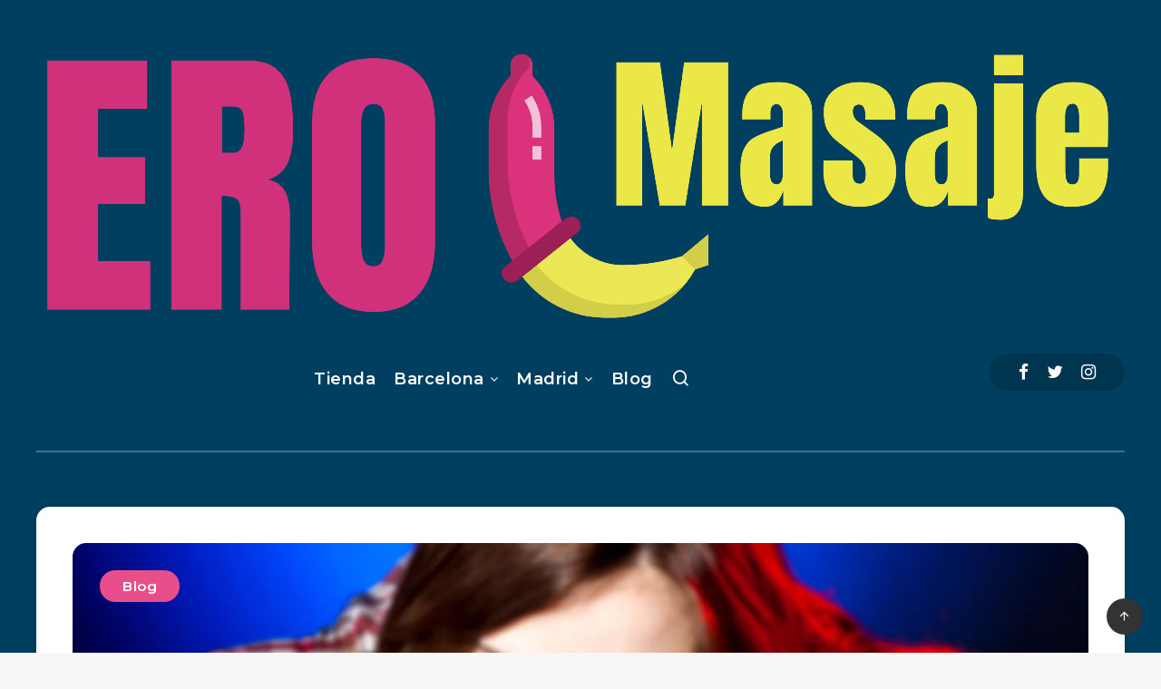

--- FILE ---
content_type: text/html; charset=UTF-8
request_url: https://marquee.gbcnmedia.net/carrusel-eromasaje
body_size: 1352
content:

<!DOCTYPE html>

	<!--[if lt IE 7]><html class="lt-ie9 lt-ie8 lt-ie7"> <![endif]-->
	<!--[if IE 7]><html class="lt-ie9 lt-ie8"> <![endif]-->
	<!--[if IE 8]><html class="lt-ie9"> <![endif]-->
	<!--[if gt IE 8]><!--> 
	
<html>
 
	<!--<![endif]-->
	<!--======= Head =========-->
	<head>

		<!--======= Meta =========-->
		<meta charset="utf-8">
		<meta name="viewport" content="width=device-width, initial-scale=1.0">

		<!--======= Google Web Fonts =========-->
		<link href='https://fonts.googleapis.com/css?family=Oswald' rel='stylesheet' type='text/css'>

		<!--======= Awesome Font StyleSheet =========-->
		<link href="https://marquee.gbcnmedia.net/carrusel/font-awesome-4.4.0/css/font-awesome.min.css" rel="stylesheet" media="all">

		<!--======= Helping Plug-in StyleSheets =========-->
		<link href="https://marquee.gbcnmedia.net/carrusel/css/bootstrap.min.css" rel="stylesheet" media="all">

		<!--======= Responsive Bootstrap Carousel StyleSheet =========-->
		<link href="https://marquee.gbcnmedia.net/carrusel/css/carousel.css" rel="stylesheet" media="all">

		<!--======= Colores =========-->
        <link href="https://marquee.gbcnmedia.net/carrusel/css/eromasaje.css" rel="stylesheet" media="all">
	</head>

<body>

		<!--*-*-*-*-*-*-*-*-*-*- BOOTSTRAP CAROUSEL *-*-*-*-*-*-*-*-*-*-->

		<div id="adv_gp_products_3_columns_carousel" class="carousel slide three_shows_one_move gp_products_carousel_wrapper" data-ride="carousel" data-interval="2000">


			<!--========= Wrapper for slides =========-->
			<div class="carousel-inner" role="listbox">

							<div class="item active">
                <div class="col-xs-12 col-sm-4 col-md-4 gp_products_item">
                <div class="gp_products_inner">
				<div class="gp_products_item_image"><a href="https://zukery.com/perfil-patry3.html" rel="nofollow" target="_blank" ><img src="https://media.gbcnmedia.net/fotos/grandes/1733d117e9d3c0fe79a8212a82778f7a.jpg" alt="Patry Delgado" /></a></div>
				<div class="gp_products_item_caption">Patry Delgado</div>
				</div>
				</div>
				</div>
							<div class="item ">
                <div class="col-xs-12 col-sm-4 col-md-4 gp_products_item">
                <div class="gp_products_inner">
				<div class="gp_products_item_image"><a href="https://zukery.com/perfil-bianca62.html" rel="nofollow" target="_blank" ><img src="https://media.gbcnmedia.net/fotos/grandes/a768cf18c8d1b9056b38247e4e67db78.jpg" alt="Bianca" /></a></div>
				<div class="gp_products_item_caption">Bianca</div>
				</div>
				</div>
				</div>
							<div class="item ">
                <div class="col-xs-12 col-sm-4 col-md-4 gp_products_item">
                <div class="gp_products_inner">
				<div class="gp_products_item_image"><a href="https://zukery.com/perfil-larissa27.html" rel="nofollow" target="_blank" ><img src="https://media.gbcnmedia.net/fotos/grandes/1c9fa5af43eb36b6c804155afa214a20.jpg" alt="Larissa" /></a></div>
				<div class="gp_products_item_caption">Larissa</div>
				</div>
				</div>
				</div>
							<div class="item ">
                <div class="col-xs-12 col-sm-4 col-md-4 gp_products_item">
                <div class="gp_products_inner">
				<div class="gp_products_item_image"><a href="https://zukery.com/perfil-andrea129.html" rel="nofollow" target="_blank" ><img src="https://media.gbcnmedia.net/fotos/grandes/aa9e1d816642b5b30c4f1d7454f58198.jpg" alt="Andrea" /></a></div>
				<div class="gp_products_item_caption">Andrea</div>
				</div>
				</div>
				</div>
							<div class="item ">
                <div class="col-xs-12 col-sm-4 col-md-4 gp_products_item">
                <div class="gp_products_inner">
				<div class="gp_products_item_image"><a href="https://zukery.com/perfil-nick2.html" rel="nofollow" target="_blank" ><img src="https://media.gbcnmedia.net/fotos/grandes/c9e547c4ae8884b78cfb61056e22607b.jpg" alt="Nick" /></a></div>
				<div class="gp_products_item_caption">Nick</div>
				</div>
				</div>
				</div>
							<div class="item ">
                <div class="col-xs-12 col-sm-4 col-md-4 gp_products_item">
                <div class="gp_products_inner">
				<div class="gp_products_item_image"><a href="https://zukery.com/perfil-alicia88.html" rel="nofollow" target="_blank" ><img src="https://media.gbcnmedia.net/fotos/grandes/0388766375cbb329b87b86b5f7a3d404.jpg" alt="Alicia" /></a></div>
				<div class="gp_products_item_caption">Alicia</div>
				</div>
				</div>
				</div>
							<div class="item ">
                <div class="col-xs-12 col-sm-4 col-md-4 gp_products_item">
                <div class="gp_products_inner">
				<div class="gp_products_item_image"><a href="https://zukery.com/perfil-elisa25.html" rel="nofollow" target="_blank" ><img src="https://media.gbcnmedia.net/fotos/grandes/4064edd9831537e2f5d9a4dc2b80a769.jpg" alt="Elisa" /></a></div>
				<div class="gp_products_item_caption">Elisa</div>
				</div>
				</div>
				</div>
							<div class="item ">
                <div class="col-xs-12 col-sm-4 col-md-4 gp_products_item">
                <div class="gp_products_inner">
				<div class="gp_products_item_image"><a href="https://zukery.com/perfil-lina15.html" rel="nofollow" target="_blank" ><img src="https://media.gbcnmedia.net/fotos/grandes/883f2fb9f6b138788e2ad4717a82d695.jpg" alt="Lina" /></a></div>
				<div class="gp_products_item_caption">Lina</div>
				</div>
				</div>
				</div>
							<div class="item ">
                <div class="col-xs-12 col-sm-4 col-md-4 gp_products_item">
                <div class="gp_products_inner">
				<div class="gp_products_item_image"><a href="https://zukery.com/perfil-eva164.html" rel="nofollow" target="_blank" ><img src="https://media.gbcnmedia.net/fotos/grandes/2a57a1b48cd8f3019bee232719cf72ce.jpg" alt="Eva" /></a></div>
				<div class="gp_products_item_caption">Eva</div>
				</div>
				</div>
				</div>
							<div class="item ">
                <div class="col-xs-12 col-sm-4 col-md-4 gp_products_item">
                <div class="gp_products_inner">
				<div class="gp_products_item_image"><a href="https://zukery.com/perfil-lara85.html" rel="nofollow" target="_blank" ><img src="https://media.gbcnmedia.net/fotos/grandes/2f81a8226dd44ee8a2002fa28bcb9846.jpg" alt="Lara" /></a></div>
				<div class="gp_products_item_caption">Lara</div>
				</div>
				</div>
				</div>
							<div class="item ">
                <div class="col-xs-12 col-sm-4 col-md-4 gp_products_item">
                <div class="gp_products_inner">
				<div class="gp_products_item_image"><a href="https://zukery.com/perfil-luna134.html" rel="nofollow" target="_blank" ><img src="https://media.gbcnmedia.net/fotos/grandes/639c6b76abf5fc119fc7f9936a667ad7.jpg" alt="Luna" /></a></div>
				<div class="gp_products_item_caption">Luna</div>
				</div>
				</div>
				</div>
							<div class="item ">
                <div class="col-xs-12 col-sm-4 col-md-4 gp_products_item">
                <div class="gp_products_inner">
				<div class="gp_products_item_image"><a href="https://zukery.com/perfil-vicky48.html" rel="nofollow" target="_blank" ><img src="https://media.gbcnmedia.net/fotos/grandes/70a197aea426cb6a45ffcc5f2958edf5.jpg" alt="Vicky" /></a></div>
				<div class="gp_products_item_caption">Vicky</div>
				</div>
				</div>
				</div>
			
			</div>

			<!--======= Navigation Buttons =========-->

			<!--======= Left Button =========-->
			<a class="left carousel-control gp_products_carousel_control_left" href="#adv_gp_products_3_columns_carousel" role="button" data-slide="prev">
				<span class="fa fa-angle-left gp_products_carousel_control_icons" aria-hidden="true"></span>
				<span class="sr-only">Previous</span>
			</a>

			<!--======= Right Button =========-->
			<a class="right carousel-control gp_products_carousel_control_right" href="#adv_gp_products_3_columns_carousel" role="button" data-slide="next">
				<span class="fa fa-angle-right gp_products_carousel_control_icons" aria-hidden="true"></span>
				<span class="sr-only">Next</span>
			</a>

		</div> <!--*-*-*-*-*-*-*-*-*-*- END BOOTSTRAP CAROUSEL *-*-*-*-*-*-*-*-*-*-->
		
	<!--======= JavaScript =========-->

	<!--======= jQuery =========-->
	<script src="https://marquee.gbcnmedia.net/carrusel/js/jquery-1.11.3.min.js"></script>

	<!--======= Bootstrap =========-->
	<script src="https://marquee.gbcnmedia.net/carrusel/js/bootstrap.min.js"></script>

	<!--======= Touch Swipe =========-->
	<script src="https://marquee.gbcnmedia.net/carrusel/js/jquery.touchSwipe.min.js"></script>

	<!--======= Customize =========-->
	<script src="https://marquee.gbcnmedia.net/carrusel/js/responsive_bootstrap_carousel.js"></script>

</body>

</html>


--- FILE ---
content_type: text/html; charset=UTF-8
request_url: https://marquee.gbcnmedia.net/blog-zukery-spain
body_size: 1153
content:

<!DOCTYPE HTML>
<html>
<head>
<meta charset="utf-8">
<meta http-equiv="X-UA-Compatible" content="IE=edge">
<meta name="viewport" content="width=device-width, initial-scale=1">
<!-- HTML5 shim and Respond.js for IE8 support of HTML5 elements and media queries -->
<!-- WARNING: Respond.js doesn't work if you view the page via file:// -->
<!--[if lt IE 9]>
    <script src="https://oss.maxcdn.com/html5shiv/3.7.2/html5shiv.min.js"></script>
    <script src="https://oss.maxcdn.com/respond/1.4.2/respond.min.js"></script>
<![endif]-->
<link rel="stylesheet" href="https://marquee.gbcnmedia.net/marquesina/css/liMarquee.css">
<link rel="stylesheet" href="https://marquee.gbcnmedia.net/marquesina/css/prism.css">
<link rel="stylesheet" href="https://marquee.gbcnmedia.net/marquesina/css/style-big.css">
<script src="https://marquee.gbcnmedia.net/marquesina/js/jquery-1.9.1.min.js"></script>
<script src="https://marquee.gbcnmedia.net/marquesina/js/jquery.liMarquee.js"></script>
<script src="https://marquee.gbcnmedia.net/marquesina/js/prism.js"></script>
<script src="https://marquee.gbcnmedia.net/marquesina/js/main.js"></script>
<script>
$(window).load(function(){
	$('.str3').liMarquee({circular:true, startShow:true});
})
</script> 
</head>
<body>
		<div class="str3 mWrap"><div class="mMove"><a href="https://zukery.com/perfil-patry3.html" target="_blank" rel="nofollow"><img src="https://media.gbcnmedia.net/fotos/grandes/1733d117e9d3c0fe79a8212a82778f7a.jpg"><a href="https://zukery.com/perfil-bianca62.html" target="_blank" rel="nofollow"><img src="https://media.gbcnmedia.net/fotos/grandes/a768cf18c8d1b9056b38247e4e67db78.jpg"><a href="https://zukery.com/perfil-larissa27.html" target="_blank" rel="nofollow"><img src="https://media.gbcnmedia.net/fotos/grandes/1c9fa5af43eb36b6c804155afa214a20.jpg"><a href="https://zukery.com/perfil-andrea129.html" target="_blank" rel="nofollow"><img src="https://media.gbcnmedia.net/fotos/grandes/aa9e1d816642b5b30c4f1d7454f58198.jpg"><a href="https://zukery.com/perfil-nick2.html" target="_blank" rel="nofollow"><img src="https://media.gbcnmedia.net/fotos/grandes/c9e547c4ae8884b78cfb61056e22607b.jpg"><a href="https://zukery.com/perfil-alicia88.html" target="_blank" rel="nofollow"><img src="https://media.gbcnmedia.net/fotos/grandes/0388766375cbb329b87b86b5f7a3d404.jpg"><a href="https://zukery.com/perfil-elisa25.html" target="_blank" rel="nofollow"><img src="https://media.gbcnmedia.net/fotos/grandes/4064edd9831537e2f5d9a4dc2b80a769.jpg"><a href="https://zukery.com/perfil-lina15.html" target="_blank" rel="nofollow"><img src="https://media.gbcnmedia.net/fotos/grandes/883f2fb9f6b138788e2ad4717a82d695.jpg"><a href="https://zukery.com/perfil-eva164.html" target="_blank" rel="nofollow"><img src="https://media.gbcnmedia.net/fotos/grandes/2a57a1b48cd8f3019bee232719cf72ce.jpg"><a href="https://zukery.com/perfil-lara85.html" target="_blank" rel="nofollow"><img src="https://media.gbcnmedia.net/fotos/grandes/2f81a8226dd44ee8a2002fa28bcb9846.jpg"><a href="https://zukery.com/perfil-luna134.html" target="_blank" rel="nofollow"><img src="https://media.gbcnmedia.net/fotos/grandes/639c6b76abf5fc119fc7f9936a667ad7.jpg"><a href="https://zukery.com/perfil-vicky48.html" target="_blank" rel="nofollow"><img src="https://media.gbcnmedia.net/fotos/grandes/70a197aea426cb6a45ffcc5f2958edf5.jpg"><a href="https://zukery.com/perfil-maria81.html" target="_blank" rel="nofollow"><img src="https://media.gbcnmedia.net/fotos/grandes/d3f866f54f98bfe92561b0626a99770d.jpg"><a href="https://zukery.com/perfil-ainoa7.html" target="_blank" rel="nofollow"><img src="https://media.gbcnmedia.net/fotos/grandes/07b7e811180179af4d29b5c30a07c3ef.jpg"><a href="https://zukery.com/perfil-gaby30.html" target="_blank" rel="nofollow"><img src="https://media.gbcnmedia.net/fotos/grandes/68c49525ebc3d55c307616290d89361c.jpg"><a href="https://zukery.com/perfil-ania4.html" target="_blank" rel="nofollow"><img src="https://media.gbcnmedia.net/fotos/grandes/c54d776471bdc07d9c9da825e7e903d8.jpg"><a href="https://zukery.com/perfil-diana35.html" target="_blank" rel="nofollow"><img src="https://media.gbcnmedia.net/fotos/grandes/33df1a7519aa5858869a6cb555794b48.jpg"><a href="https://zukery.com/perfil-sophia23.html" target="_blank" rel="nofollow"><img src="https://media.gbcnmedia.net/fotos/grandes/a732a4eb99300da8c3db0c00bf5d5b5c.jpg"><a href="https://zukery.com/perfil-irina27.html" target="_blank" rel="nofollow"><img src="https://media.gbcnmedia.net/fotos/grandes/89b3f8adadaa39b36d5baa41425fb7bb.jpg"><a href="https://zukery.com/perfil-alba101.html" target="_blank" rel="nofollow"><img src="https://media.gbcnmedia.net/fotos/grandes/8009776280cab81cec4f2dbffecd0d15.jpg"><a href="https://zukery.com/perfil-lucia157.html" target="_blank" rel="nofollow"><img src="https://media.gbcnmedia.net/fotos/grandes/856d22396af57d8b29ad64dee2c543ac.jpg"><a href="https://zukery.com/perfil-paris23.html" target="_blank" rel="nofollow"><img src="https://media.gbcnmedia.net/fotos/grandes/19f66feff7ad9c7f80e66ab62abbea98.jpg"><a href="https://zukery.com/perfil-sarita13.html" target="_blank" rel="nofollow"><img src="https://media.gbcnmedia.net/fotos/grandes/7e687f6c6753cb0a700493248327a374.jpg"><a href="https://zukery.com/perfil-laura198.html" target="_blank" rel="nofollow"><img src="https://media.gbcnmedia.net/fotos/grandes/0ede36df22dbd910431dff707cd02bcb.jpg"></div></div>
</body>
</html>

--- FILE ---
content_type: text/css
request_url: https://www.eromasaje.com/wp-content/themes/breek-child/style.css
body_size: 1007
content:
/*
Theme Name:   Breek Child
Theme URI:    http://estudiopatagon.com/themes/wordpress/breek
Author: EstudioPatagon
Author URI: https://1.envato.market/ep-portfolio-themes
Description:  Child theme, based on Breek
Template: breek

*/

/* Add your custom code just below */

@media screen and (max-width: 767px) {

.tag-description .overlay {border-radius: 0px !important;}

.article-wrapper, .tag-description, .featured-image, #single section.related .next, #single section.related .prev, .bg-white  {border-radius: 0px !important;}
div.articles article a.thumb {border-top-left-radius: 0px !important; border-top-right-radius:  0px !important;}
.epcl-banner-grid_loop img {border-radius: 0px !important;}

.grid-container {
    padding-left: 0px !important;
    padding-right: 0px !important;
	overflow: hidden;
	}
div.left-content .main-article {
    padding: 15px !important;
	border-radius: 0px !important;
}
#single.fullcover .featured-image{
	border-radius: 0px !important;
}
#footer a#back-to-top {
	right: 10px !important;
	bottom: 30px !important;
}
#footer .widget:first-child {
    padding-left: 10px !important;
    padding-right: 10px !important;
}	
}


.epcl-banner-single_paragraph, .epcl-banner-grid_loop {
	padding-left:0px !important;
	padding-right:0px !important;
}

.epcl-banner-grid_loop img{
    max-width: 100%;
    height: auto;
	border-radius: 15px;}

.text {text-align: justify;}

.icon {border: 0px !important; background: #000 !important;}

@media screen (min-width: 768px) {.icon {margin: -40px 0 0 -40px !important; border: 0px !important; background: #000 !important;}}

.custom-icon {    max-width: 100% !important;}

.resena {vertical-align:middle; margin-right:10px; margin-bottom:10px;}

.wpcf7-response-output {visibility: hidden;}

.acepto {display:inline !important; margin-left:5px;}

#callnowbutton {bottom:15px !important; right: 140px !important; height: 60px !important; width: 60px!important}

div.text iframe { padding-top: 0px !important;}

.tienda {  text-align: center; border: 1px solid #999;}

.marca {  text-align: center; }

@media screen and (min-width: 1024px) and (max-width: 1100px) {h3.modelo {  font-size: 18px !important;}}
@media screen and (min-width: 1101px) and (max-width: 1200px) {h3.modelo {  font-size: 20px !important;}}
@media screen and (min-width: 1201px) and (max-width: 1300px) {h3.modelo {  font-size: 20px !important;}}

.modelo, .articulo {  margin-bottom:20px !important; padding-top:30px !important; color:#E84E89;  text-transform: uppercase; }

hr.amazon {
    border-top: 1px solid #E84E89;
    margin: 50px 0 0 0 !important;
}

.iconos{left: 50%;
		position: fixed; 
		bottom: 15px;
		z-index: 600;
		margin-left: -93px;
}

.iconitos {
	display:inline;
}

.iconitos img {
    width: 50px;
    height: 50px;
	padding: 0px 5px 0px 5px;
}

.footer_iconos {padding-bottom:30px;}


#footer a#back-to-top { bottom: 25px;}

@media (max-width: 767px) {.hidden-mobile {display: none!important;}}

@media (min-width: 768px) {.hidden-desktop {display: none !important;}}


@media (max-width: 1023px) {.faqimage, .faqimage img {width:100%;}}

@media (min-width: 1024px) {.faqimage {width:40%; margin-right:25px; float:left; }}

.epcl-shortcode.epcl-button {margin: 15px 1.5px 5px;}

.faqi {padding-right: 40px !important;}

.center {text-align: center; margin-bottom: 30px;  }

.listas {
    background: #f0f0f0;
    border: 1px solid #aaa;
    border-radius: 10px;
    margin-bottom: 1em;
    padding: 30px 10px 10px 20px;}

--- FILE ---
content_type: text/css
request_url: https://marquee.gbcnmedia.net/carrusel/css/eromasaje.css
body_size: -28
content:
.gp_products_inner { background: #003f5f !important;}
body { color:#FFF !important;}


--- FILE ---
content_type: text/css
request_url: https://marquee.gbcnmedia.net/marquesina/css/style-big.css
body_size: 2984
content:
body {
	width:100%;
	position:relative;
}
body {
	margin: 0;
	padding:0;
}
.str3 img {
	opacity:1;
	border:none;
	height:306px;
	width:210px;
}
.str3 img:hover { opacity:0.75}
.str3.mWrap.str_active {background:#fff;}
.str3 .str_item {
		font-size:0;
		line-height:0
	}
.contWrapSize { 
	width:100%;
	overflow:hidden;
}
.white,
.white * {
	color:white !important;
}
.logWrap {
	font-size:12px;
	line-height:1.2em;
}
footer { padding:20px;}
h2 {
	font-size:20px;
	line-height:1.2em;
	color:#000;
	text-transform:uppercase;
	letter-spacing:1px;
}
.titleLine {
	display:inline-block;
	position:relative;
}
.titleLine:after {
	content:'';
	border:0;
	border-bottom:1px solid rgba(255,255,255,0.3);
	width:2000px;
	height:0;
	position:absolute;
	left:100%;
	margin-left:10px;
	top:50%;
}
.titleLine:before {
	content:'';
	border:0;
	border-bottom:1px solid rgba(255,255,255,0.3);
	width:2000px;
	height:0;
	position:absolute;
	right:100%;
	margin-right:10px;
	top:50%;
}
.sectionItem {
	padding:60px 0;
}
.bgGray {
	background-color:#f1f1f1;
}
.conteiner {
	margin: auto;
	text-align:center;
	padding:20px;
	position:relative;
	max-width:1200px;
}

.autor {
	
	
}
.logoMass {

}
.logoMasscode {


}
.descr {
	text-align: left;
	margin-left:30px;
	margin-right:30px;
}
.slidik { margin:auto !important}
pre {text-align:left} 

.navPr {
	margin:0 0 40px ;
}
.navPr a {
	display:inline-block;
	vertical-align:top;
	background:#0769AD;
	color:#fff;
	font-weight:700;
	text-decoration:none;
	padding:5px 15px;
	margin:0 5px;
	border:1px solid #0769AD;
}
.navPr span {
	display:inline-block;
	vertical-align:top;
	background:#fff;
	color:#000;
	font-weight:700;
	text-decoration:none;
	padding:5px 15px;
	margin:0 5px;
	border:1px solid #fff;
	
}

tr:nth-of-type(odd) { 
  background: rgba(0,0,0,0.02); 
}
th { 
  background: #fff; 
  font-weight: bold; 
  color:#000;
}







.value,
.paramTitle {color:#000; background-color:#E6ECFF; padding:3px; display:inline-block; border-radius:3px; box-shadow:0 6px 3px -3px rgba(0,0,0,0.1); border:1px solid #fff; text-transform:none;}

.addContent,
.removeContent,
.destroyBtn,
.updateBtn { background: #0769AD; color:#fff; display:inline-block; padding:10px 20px; font-size:16px;}

.btnWrap {text-align:center; padding:30px 0;}
.mw100 {
	max-width:100%;
}
.titleLineWrap {
	overflow:hidden;
}
.demoWrap {
	padding:0;
	text-align:left;
}
.bgBlue {
background: #2989d8; /* Old browsers */

}
.navbar-toggle .icon-bar {
    background-color: #563d7c;
}
.cur {
	opacity:1 !important;
	text-decoration:none !important;
	font-weight:700;
}
pre { border:0; padding:0 !important; margin:0 !important;}
h1 a {
	
}
hr { margin:0}
.previewDemoMain { padding:16px; background-color:rgba(255,255,255,0.1); margin-bottom:16px;}
.logoPic {
	height:20px;
	margin-top:15px;
}
.productLogoWrap {
	width:100px;
	max-width:100%;
	text-align:center;
	border:1px solid #fff;
	position:relative;
	float:left;
	margin-right:20px;
}
.w100 {
	width:100%;
}
.productLogoWrapSmall {
	width:50px;
	height:50px;
	text-align:center;
	border:1px solid #fff;
	margin:auto;
	position:relative;
	float:left;
	margin-right:10px;
}
.p50 {
	padding:50px;
}

.navWrap {
	width:300px;
	position:fixed;
	left:0;
	top:0;
	overflow:hidden;
	overflow-y:auto;
	height:100%;
	/*background:#292b38;*/
	background-color:#fff;
	border-right:1px solid #f1f1f1;
	
	z-index:500;
}
.demoWrap {padding:0 16px 30px}
.navWrap .demoWrap h3 {
	font:10px/1.2em Arial, Helvetica, sans-serif;
	color:#ccc;
	letter-spacing:3px;
}

.navWrap .col-md-4 {
	display:block;
	width:100%;
	float:none;
	padding:0;
}
.navWrap a {
	padding:8px 16px 7px;
	border-bottom:1px solid #fff;
	background-color:#fff;
	margin:0 -16px;
	text-decoration:none;
	display:block;
	overflow:hidden;
	font: 700 12px/1.4em Arial, Helvetica, sans-serif;
	text-transform:uppercase;
	color:#000;
	position:relative;
}
.no-touch .navWrap a:hover,
.navWrap a.cur {
	opacity:1;
	background-color:#f1f1f1;
	color:#000;
}
.touch .navWrap a:active {
	opacity:1;
	background-color:rgba(0,0,0,0.1);
}
.navWrap a:after {
	display:none;
}
.navWrap h3 {
	color:#000;
	text-transform:uppercase;
	font:700 14px/1.2em Arial, Helvetica, sans-serif;
	margin:0;
	padding:16px 0;
}
.navWrap .row {
	margin:0;
}
.contWrap {
	background-color:#fafafa;
	position:relative;
	margin-left:300px;
	overflow:hidden;
	overflow-y:auto;
}
.container,
.conteiner {
	width:auto !important;
	max-width:inherit;
	margin:0;
	padding:50px;
}
.headerWrap + .conteiner { padding-bottom:0;}

.p50 .container {padding:0;}
.logoPic {
	float:left;
}
.linkId {
	width:35px;
	height:35px; 
	background-color:red;
	text-align:center;
	line-height:35px;
	display:inline-block;
	color:#fff;
	float:left;
	margin-right:16px;
	font-size:16px;
	font-weight:400;
}
.lead { font:19px/1.2em Arial, Helvetica, sans-serif;}
.productLogoWrap+h1 { margin:0}
.productLogoWrapSmall+h1 {
	margin:0;
	padding-top:5px;
}
h1 br {display:none}
h1 a { opacity:0.5}
h1 a:hover {opacity:1}
.previewDemoMain h4 {
	text-transform:uppercase;
}
.pageTitle { text-transform:uppercase;}
.mWrap { margin-bottom:40px;}
.toolItem { padding:0 0 20px 0; margin:0 0 20px 0; border-bottom:1px solid #fafafa;}
.form-control { margin-bottom:20px;}
input[type=radio],
label { cursor:pointer;}
.toolItem label { margin-right:20px;}
.toolItem { font:12px/1.2em Arial, Helvetica, sans-serif;}
.paramTitle { color:#000; font-weight:700; padding:5px; display:inline-block; margin-right:20px; line-height:1.2em; margin-bottom:5px; border-radius:3px;}

.menuBtn {
	float:left;
	width:30px;
	height:30px;
	position:relative;
	display:none;
	margin-right:16px;
	cursor:pointer;
}
.menuBtn:after {
	content:'';
	position:absolute;
	left:0;
	top:0;
	width:100%;
	height:100%;
	border-top:6px solid #fff;
	border-bottom:6px solid #fff;
}
.menuBtn:before {
	content:'';
	position:absolute;
	left:0;
	top:40%;
	width:100%;
	height:20%;
	background-color:#fff;
}
.toolItem { text-align:left;}
.comName {
	background-color:rgba(0,0,0,0.5);
	padding:3px 10px;
	text-transform:uppercase;
}
.comDate {
	background-color:rgba(0,0,0,0.1);
	padding:3px;
}
.comTitle {
	background-color:rgba(255,255,255,0.3);
	padding:3px 10px;
}
.comLink {
	background-color:#0C6;
	padding:3px;
}
.comItem { display:inline-block; vertical-align:top; padding:0 20px 0 0;}
.persTop {
	max-width:100%;
	margin-bottom:-300px;
}
.log {
	height:50vh;
	overflow:scroll;
	
}
.logItem{
	font:16px/1.2em arial;
	padding:3px;
	border-top:1px solid #ccc;
}
.subNav a { text-transform:none; padding-left:67px; position:relative;}
.subNav a:before {
	content:'#';
	position:absolute;
	top:50%;
	left:30px;
	-webkit-transform:translateY(-50%);
	-moz-transform:translateY(-50%);
	-ms-transform:translateY(-50%);
	-o-transform:translateY(-50%);
	transform:translateY(-50%);
} 
.headerWrap {
	position:relative;
	top:0;
	left:0;
	z-index:400;
	padding:13px 50px;
}
.hBtn {
	padding-top:7px
}

.headerWrap {
	-webkit-transition: all 0.3s ease;
	-moz-transition: all 0.3s ease;
	-ms-transition: all 0.3s ease;
	-o-transition: all 0.3s ease;
	transition: all 0.3s ease;
}
.videoWrap {
	max-width:560px;
	margin:auto;
	padding:20px 20px;
}
.video {
	position: relative;
	padding-bottom: 56.25%;
	height: 0;
	overflow: hidden;
}
.video iframe,  
.video object,  
.video embed {
	position: absolute;
	top: 0;
	left: 0;
	width: 100%;
	height: 100%;
}
.tabs .ui-tabs-nav {
    height: 2.35em;
    text-align: center;
	margin-bottom:40px !important;
}
.tabs .ui-tabs-nav li {
    display: inline-block !important;
    float: none !important;
    margin: 0em;
	border-bottom:3px solid #eee !important;
}
.tabs .ui-tabs-nav li.ui-tabs-active {
	border-bottom:3px solid #09F !important;
}
:not(pre) > code[class*="language-"], pre[class*="language-"] {
    background-color: transparent !important;
}
.navTitle {
	height:76px;
	border-bottom:1px solid #f1f1f1;
	margin-bottom:15px;
	text-align:left;
	font:30px/76px Arial, Helvetica, sans-serif;
	color:#000;
}
/* 
Max width before this PARTICULAR table gets nasty
This query will take effect for any screen smaller than 760px
and also iPads specifically.
*/
@media only screen and (max-width: 760px) {
	
	.hBtn {
		padding-top: 0;
	}
	h1 br {
		display: block;
	}
	.headerWrap { left:0; padding:16px 0;}
	.p50 .container {padding:0 16px;}
	
	.contWrap {
		padding-top:62px;
	}
	
	.previewDemoMain h4 {
		text-align:center;
		padding-bottom:20vh;
		font-size:48px;
	}
	.comItem { font:50px/1.2em Arial, Helvetica, sans-serif;}
	.previewDemoMain {
		padding: 20vh 16px;
	}
	.tpl_1 .mWrap {
    	font-size: 56px !important;
		line-height:1.2em;
	}
	.persTop { display:none}
	.logoPic {
		float:none;
	}
	/* Force table to not be like tables anymore */
	.table-responsive table, .table-responsive thead, .table-responsive tbody, .table-responsive th, .table-responsive td, .table-responsive tr { 
		display: block; 
	}
	
	/* Hide table headers (but not display: none;, for accessibility) */
	thead tr { 
		position: absolute;
		top: -9999px;
		left: -9999px;
	}

	.table-responsive td { 
		/* Behave  like a "row" */
		border: none;
		border-bottom: 1px solid #eee; 
		position: relative;
		padding-left: 40% !important; 
	}
	
	.table-responsive td:before { 
		/* Now like a table header */
		position: absolute;
		/* Top/left values mimic padding */
		top: 6px;
		left: 6px;
		width: 45%; 
		padding-right: 10px; 
		white-space: nowrap;
	}
	

	/*
	Label the data
	*/
	.optionsTable td:nth-of-type(1):before { content: "Option"; }
	.optionsTable td:nth-of-type(2):before { content: "Default value"; }
	.optionsTable td:nth-of-type(3):before { content: "Datatype"; }
	.optionsTable td:nth-of-type(4):before { content: "Description"; }
	
	
	.methodsTable td:nth-of-type(1):before { content: "Method"; }
	.methodsTable td:nth-of-type(2):before { content: "Description"; }
	
	.eventsTable td:nth-of-type(1):before { content: "Event"; }
	.eventsTable td:nth-of-type(2):before { content: "Description"; }
	
	
	
	
	header { text-align:center;}
	.p50 {padding:16px 0}
	.h1, h1 {
		font-size: 12px;
		text-indent: -6px;
		vertical-align:top;
	}
	h1 a { display:none}
	
	.container, .conteiner {
		padding: 16px;
	}
	.lead { padding:0 16px; text-align:center; font-size:11px; padding-top:10px;}
	.btn  {white-space:normal}
	.productLogoWrapSmall {
		height: 30px;
		width: 30px;
	}
	.navWrap {
		width: 75%;
		-webkit-transform:translate(-100%, 0);
		-moz-transform:translate(-100%, 0);
		-ms-transform:translate(-100%, 0);
		-o-transform:translate(-100%, 0);
		transform:translate(-100%, 0);
	}
	.navOpen .navWrap {
		width: 75%;
		-webkit-transform:translate(0, 0);
		-moz-transform:translate(0, 0);
		-ms-transform:translate(0, 0);
		-o-transform:translate(0, 0);
		transform:translate(0, 0);
	}
	
	.contWrap {
		width:100%;
		margin-left:0;
		position:relative;
		left:0;
	}
	
	
	.navOpen .contWrap {
		
		left:75%;
		opacity:0.6;
		
	}
	.headerWrap {
		position:fixed;
		left:0;
		top:0;
		width:100%;
		z-index:9999;	
	}
	.navOpen .headerWrap {
		left:75%;
		top:0;
		width:100%;
		z-index:9999;
	}
	
	.sectionItem {
		padding: 16px;
	}
	.menuBtn { display:block}
	
	.productLogoWrap {
		float: none;
		margin-right: auto;
		width: 60px;
		margin-left: auto;
		margin-bottom: 16px;
	}
	.productLogoWrap + h1 {
		margin: auto;
		text-align:center;
	}
	h2 .value { font-size:13px;}
	.headerWrapMain .menuBtn {
		position:fixed;
		top:16px;
		left:16px;
		width:50px;
		height:50px;
		border:10px solid #0c5b8d;
		background-color:#0c5b8d;
		z-index:99999;
	}
	.navOpen .headerWrapMain .menuBtn {
		left:75%;
		margin-left:16px;
	}
	.contWrapMain { padding-top:0;}
	.mWrap {
		margin-bottom:0;
	}
	
}



--- FILE ---
content_type: application/javascript
request_url: https://marquee.gbcnmedia.net/carrusel/js/responsive_bootstrap_carousel.js
body_size: 970
content:
/*
	JavaScript For Responsive Bootstrap Carousel

	Author: SZThemes
	Item Name: Responsive Bootstrap Carousel
	Author URI: http://codecanyon.net/user/sz_themes
	Description: Different Types of Bootstrap Carousel

*/

$(function ($) {

    /*-----------------------------------------------------------------*/
    /* ANIMATE SLIDER CAPTION
    /* Demo Scripts for Bootstrap Carousel and Animate.css article on SitePoint by Maria Antonietta Perna
    /*-----------------------------------------------------------------*/
    "use strict";
    function doAnimations(elems) {
        //Cache the animationend event in a variable
        var animEndEv = 'webkitAnimationEnd animationend';
        elems.each(function () {
            var $this = $(this),
                $animationType = $this.data('animation');
            $this.addClass($animationType).one(animEndEv, function () {
                $this.removeClass($animationType);
            });
        });
    }
    //Variables on page load
    var $immortalCarousel = $('.animate_text'),
        $firstAnimatingElems = $immortalCarousel.find('.item:first').find("[data-animation ^= 'animated']");
    //Initialize carousel
    $immortalCarousel.carousel();
    //Animate captions in first slide on page load
    doAnimations($firstAnimatingElems);
    //Other slides to be animated on carousel slide event
    $immortalCarousel.on('slide.bs.carousel', function (e) {
        var $animatingElems = $(e.relatedTarget).find("[data-animation ^= 'animated']");
        doAnimations($animatingElems);
    });

    /*-----------------------------------------------------------------*/
    /* TOOL TIP
    /*-----------------------------------------------------------------*/
    $('[data-toggle="tooltip"]').tooltip();

    /*-----------------------------------------------------------------*/
    /* MOBILE SWIPE
    /*-----------------------------------------------------------------*/
    //Enable swiping...
    $(".carousel-inner").swipe({
    //Generic swipe handler for all directions
        swipeLeft: function (event, direction, distance, duration, fingerCount) {
            $(this).parent().carousel('prev');
        },
        swipeRight: function () {
            $(this).parent().carousel('next');
        },
    //Default is 75px, set to 0 for demo so any distance triggers swipe
        threshold: 0
    });

    /*-----------------------------------------------------------------*/
    /* SIX SHOWS ONE MOVE
    /*-----------------------------------------------------------------*/
    $('.six_shows_one_move .item').each(function(){
        var itemToClone = $(this);
        for (var i=1;i<6;i++) {
            itemToClone = itemToClone.next();
            // wrap around if at end of item collection
            if (!itemToClone.length) {
                itemToClone = $(this).siblings(':first');
            }
            // grab item, clone, add marker class, add to collection
            itemToClone.children(':first-child').clone()
            .addClass("cloneditem-"+(i))
            .appendTo($(this));
        }
    });

    /*-----------------------------------------------------------------*/
    /* FOUR SHOWS ONE MOVE
    /*-----------------------------------------------------------------*/
    $('.four_shows_one_move .item').each(function(){
        var itemToClone = $(this);
        for (var i=1;i<4;i++) {
            itemToClone = itemToClone.next();
            // wrap around if at end of item collection
            if (!itemToClone.length) {
                itemToClone = $(this).siblings(':first');
            }
            // grab item, clone, add marker class, add to collection
            itemToClone.children(':first-child').clone()
            .addClass("cloneditem-"+(i))
            .appendTo($(this));
        }
    });

    /*-----------------------------------------------------------------*/
    /* THREE SHOWS ONE MOVE
    /*-----------------------------------------------------------------*/
    $('.three_shows_one_move .item').each(function(){
        var itemToClone = $(this);
        for (var i=1;i<3;i++) {
            itemToClone = itemToClone.next();
            // wrap around if at end of item collection
            if (!itemToClone.length) {
                itemToClone = $(this).siblings(':first');
            }
            // grab item, clone, add marker class, add to collection
            itemToClone.children(':first-child').clone()
            .addClass("cloneditem-"+(i))
            .appendTo($(this));
        }
    });

    /*-----------------------------------------------------------------*/
    /* TWO SHOWS ONE MOVE
    /*-----------------------------------------------------------------*/
    $('.two_shows_one_move .item').each(function(){
        var itemToClone = $(this);
        for (var i=1;i<2;i++) {
            itemToClone = itemToClone.next();
            // wrap around if at end of item collection
            if (!itemToClone.length) {
                itemToClone = $(this).siblings(':first');
            }
            // grab item, clone, add marker class, add to collection
            itemToClone.children(':first-child').clone()
            .addClass("cloneditem-"+(i))
            .appendTo($(this));
        }
    });

})(jQuery);